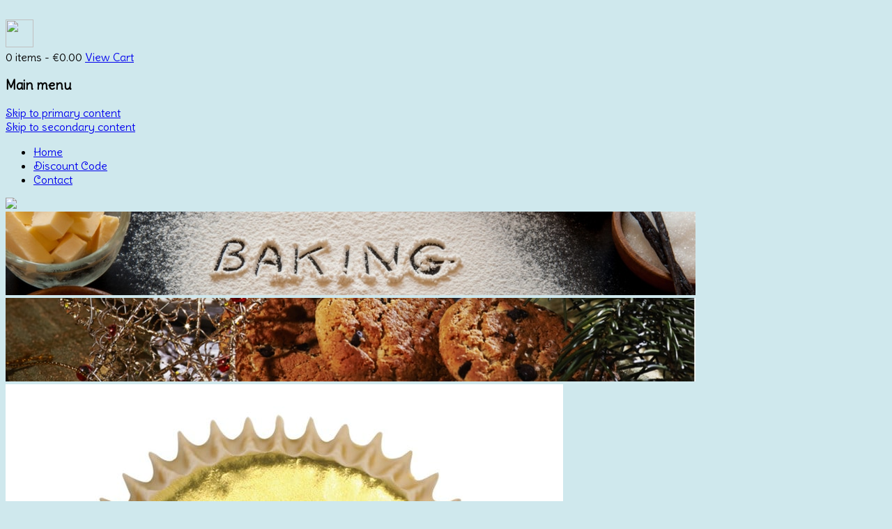

--- FILE ---
content_type: text/html; charset=UTF-8
request_url: https://cakecraft.com.mt/product/gold-foil-baking-cases/
body_size: 15396
content:
<!DOCTYPE html>
<!--[if IE 6]>
<html id="ie6" lang="en-US">
<![endif]-->
<!--[if IE 7]>
<html id="ie7" lang="en-US">
<![endif]-->
<!--[if IE 8]>
<html id="ie8" lang="en-US">
<![endif]-->
<!--[if IE 9]>
<html id="ie9" lang="en-US">
<![endif]-->
<!--[if !(IE 6) | !(IE 7) | !(IE 8) | !(IE 9)  ]><!-->
<html lang="en-US">
<!--<![endif]-->
<head>
<meta charset="UTF-8" />
<meta name="viewport" content="width=device-width" />
<title>Foil Baking Cases Standard Gold x 50 - Cake CraftCake Craft</title>
<link rel="profile" href="http://gmpg.org/xfn/11" />
<link rel="stylesheet" type="text/css" media="all" href="https://cakecraft.com.mt/wp-content/themes/cakecraft/style.css" />
<link rel="pingback" href="https://cakecraft.com.mt/xmlrpc.php" />
<!-- <script src="//ajax.googleapis.com/ajax/libs/jquery/1.9.1/jquery.min.js"></script> -->
<!-- Place this tag in your head or just before your close body tag -->
<script type="text/javascript" src="https://apis.google.com/js/plusone.js"></script>
<!--[if IE 9]>
<link href='https://cakecraft.com.mt/wp-content/themes/cakecraft/ie9.css' rel='stylesheet' type='text/css'/>
<![endif]-->
  <!--[if IE 8]>
  <link rel="stylesheet" type="text/css" media="all" href="https://cakecraft.com.mt/wp-content/themes/cakecraft/ie8.css" />
 <![endif]-->
  <!--[if IE 7]>
  <link rel="stylesheet" type="text/css" media="all" href="https://cakecraft.com.mt/wp-content/themes/cakecraft/ie7.css" />
 <![endif]-->

<link href="https://fonts.googleapis.com/css?family=Delius|Delius+Swash+Caps|Dancing+Script:400,700" rel="stylesheet" type="text/css"/>
<style type="text/css">body{ font-family: 'Delius', cursive; }
#header_menu a, #pregnancy_counter .due_date, .delius { font-family: 'Delius Swash Caps', cursive; }
.dancing, h1, .blog h1 span, .blog h2 span, .widget #searchsubmit, .shop_breadcrumb div, div.product p.price, .widget-title, #respond input#submit, #sidebar_image_button, #sidebar_image_shipping, #pregnancy_counter > div{ font-family: 'Dancing Script', cursive; }
</style><meta name='robots' content='index, follow, max-image-preview:large, max-snippet:-1, max-video-preview:-1' />
<script>window._wca = window._wca || [];</script>

	<!-- This site is optimized with the Yoast SEO plugin v26.6 - https://yoast.com/wordpress/plugins/seo/ -->
	<link rel="canonical" href="https://cakecraft.com.mt/product/gold-foil-baking-cases/" />
	<meta property="og:locale" content="en_US" />
	<meta property="og:type" content="article" />
	<meta property="og:title" content="Foil Baking Cases Standard Gold x 50 - Cake Craft" />
	<meta property="og:description" content="Dimension: ø 50 x 32 h mm 50 pieces Very comfortable for baking, presenting and giving away muffins and sweets. Resistant up to 220 ° C. In baking paper. Packaged in blisters.   &nbsp; Continue reading &rarr;" />
	<meta property="og:url" content="https://cakecraft.com.mt/product/gold-foil-baking-cases/" />
	<meta property="og:site_name" content="Cake Craft" />
	<meta property="article:modified_time" content="2025-10-30T14:13:32+00:00" />
	<meta property="og:image" content="https://cakecraft.com.mt/wp-content/uploads/2013/11/gold-foil-baking-cases.jpg" />
	<meta property="og:image:width" content="800" />
	<meta property="og:image:height" content="807" />
	<meta property="og:image:type" content="image/jpeg" />
	<meta name="twitter:card" content="summary_large_image" />
	<meta name="twitter:label1" content="Est. reading time" />
	<meta name="twitter:data1" content="1 minute" />
	<script type="application/ld+json" class="yoast-schema-graph">{"@context":"https://schema.org","@graph":[{"@type":"WebPage","@id":"https://cakecraft.com.mt/product/gold-foil-baking-cases/","url":"https://cakecraft.com.mt/product/gold-foil-baking-cases/","name":"Foil Baking Cases Standard Gold x 50 - Cake Craft","isPartOf":{"@id":"https://cakecraft.com.mt/#website"},"primaryImageOfPage":{"@id":"https://cakecraft.com.mt/product/gold-foil-baking-cases/#primaryimage"},"image":{"@id":"https://cakecraft.com.mt/product/gold-foil-baking-cases/#primaryimage"},"thumbnailUrl":"https://cakecraft.com.mt/wp-content/uploads/2013/11/gold-foil-baking-cases.jpg","datePublished":"2013-11-30T22:46:01+00:00","dateModified":"2025-10-30T14:13:32+00:00","breadcrumb":{"@id":"https://cakecraft.com.mt/product/gold-foil-baking-cases/#breadcrumb"},"inLanguage":"en-US","potentialAction":[{"@type":"ReadAction","target":["https://cakecraft.com.mt/product/gold-foil-baking-cases/"]}]},{"@type":"ImageObject","inLanguage":"en-US","@id":"https://cakecraft.com.mt/product/gold-foil-baking-cases/#primaryimage","url":"https://cakecraft.com.mt/wp-content/uploads/2013/11/gold-foil-baking-cases.jpg","contentUrl":"https://cakecraft.com.mt/wp-content/uploads/2013/11/gold-foil-baking-cases.jpg","width":800,"height":807},{"@type":"BreadcrumbList","@id":"https://cakecraft.com.mt/product/gold-foil-baking-cases/#breadcrumb","itemListElement":[{"@type":"ListItem","position":1,"name":"Home","item":"https://cakecraft.com.mt/"},{"@type":"ListItem","position":2,"name":"Products","item":"https://cakecraft.com.mt/shop/"},{"@type":"ListItem","position":3,"name":"Foil Baking Cases Standard Gold x 50"}]},{"@type":"WebSite","@id":"https://cakecraft.com.mt/#website","url":"https://cakecraft.com.mt/","name":"Cake Craft","description":"","potentialAction":[{"@type":"SearchAction","target":{"@type":"EntryPoint","urlTemplate":"https://cakecraft.com.mt/?s={search_term_string}"},"query-input":{"@type":"PropertyValueSpecification","valueRequired":true,"valueName":"search_term_string"}}],"inLanguage":"en-US"}]}</script>
	<!-- / Yoast SEO plugin. -->


<script type='application/javascript'  id='pys-version-script'>console.log('PixelYourSite Free version 11.1.5.1');</script>
<link rel='dns-prefetch' href='//stats.wp.com' />
<link rel='dns-prefetch' href='//secure.gravatar.com' />
<link rel='dns-prefetch' href='//v0.wordpress.com' />
<link rel='dns-prefetch' href='//www.googletagmanager.com' />
<link rel="alternate" type="application/rss+xml" title="Cake Craft &raquo; Comments Feed" href="https://cakecraft.com.mt/comments/feed/" />
<link rel="alternate" title="oEmbed (JSON)" type="application/json+oembed" href="https://cakecraft.com.mt/wp-json/oembed/1.0/embed?url=https%3A%2F%2Fcakecraft.com.mt%2Fproduct%2Fgold-foil-baking-cases%2F" />
<link rel="alternate" title="oEmbed (XML)" type="text/xml+oembed" href="https://cakecraft.com.mt/wp-json/oembed/1.0/embed?url=https%3A%2F%2Fcakecraft.com.mt%2Fproduct%2Fgold-foil-baking-cases%2F&#038;format=xml" />
<style id='wp-img-auto-sizes-contain-inline-css' type='text/css'>
img:is([sizes=auto i],[sizes^="auto," i]){contain-intrinsic-size:3000px 1500px}
/*# sourceURL=wp-img-auto-sizes-contain-inline-css */
</style>
<link rel='stylesheet' id='jquery-plugins-slider-style-css' href='https://cakecraft.com.mt/wp-content/plugins/nextgen-nivoslider/stylesheets/nivo-slider.css?ver=6.9' type='text/css' media='all' />
<link rel='stylesheet' id='ngg-nivoslider-theme-css' href='https://cakecraft.com.mt/wp-content/plugins/nextgen-nivoslider/themes/default/default.css?ver=6.9' type='text/css' media='all' />
<link rel='stylesheet' id='q-a-plus-css' href='https://cakecraft.com.mt/wp-content/plugins/q-and-a/css/q-a-plus.css?ver=1.0.6.2' type='text/css' media='screen' />
<style id='wp-block-library-inline-css' type='text/css'>
:root{--wp-block-synced-color:#7a00df;--wp-block-synced-color--rgb:122,0,223;--wp-bound-block-color:var(--wp-block-synced-color);--wp-editor-canvas-background:#ddd;--wp-admin-theme-color:#007cba;--wp-admin-theme-color--rgb:0,124,186;--wp-admin-theme-color-darker-10:#006ba1;--wp-admin-theme-color-darker-10--rgb:0,107,160.5;--wp-admin-theme-color-darker-20:#005a87;--wp-admin-theme-color-darker-20--rgb:0,90,135;--wp-admin-border-width-focus:2px}@media (min-resolution:192dpi){:root{--wp-admin-border-width-focus:1.5px}}.wp-element-button{cursor:pointer}:root .has-very-light-gray-background-color{background-color:#eee}:root .has-very-dark-gray-background-color{background-color:#313131}:root .has-very-light-gray-color{color:#eee}:root .has-very-dark-gray-color{color:#313131}:root .has-vivid-green-cyan-to-vivid-cyan-blue-gradient-background{background:linear-gradient(135deg,#00d084,#0693e3)}:root .has-purple-crush-gradient-background{background:linear-gradient(135deg,#34e2e4,#4721fb 50%,#ab1dfe)}:root .has-hazy-dawn-gradient-background{background:linear-gradient(135deg,#faaca8,#dad0ec)}:root .has-subdued-olive-gradient-background{background:linear-gradient(135deg,#fafae1,#67a671)}:root .has-atomic-cream-gradient-background{background:linear-gradient(135deg,#fdd79a,#004a59)}:root .has-nightshade-gradient-background{background:linear-gradient(135deg,#330968,#31cdcf)}:root .has-midnight-gradient-background{background:linear-gradient(135deg,#020381,#2874fc)}:root{--wp--preset--font-size--normal:16px;--wp--preset--font-size--huge:42px}.has-regular-font-size{font-size:1em}.has-larger-font-size{font-size:2.625em}.has-normal-font-size{font-size:var(--wp--preset--font-size--normal)}.has-huge-font-size{font-size:var(--wp--preset--font-size--huge)}.has-text-align-center{text-align:center}.has-text-align-left{text-align:left}.has-text-align-right{text-align:right}.has-fit-text{white-space:nowrap!important}#end-resizable-editor-section{display:none}.aligncenter{clear:both}.items-justified-left{justify-content:flex-start}.items-justified-center{justify-content:center}.items-justified-right{justify-content:flex-end}.items-justified-space-between{justify-content:space-between}.screen-reader-text{border:0;clip-path:inset(50%);height:1px;margin:-1px;overflow:hidden;padding:0;position:absolute;width:1px;word-wrap:normal!important}.screen-reader-text:focus{background-color:#ddd;clip-path:none;color:#444;display:block;font-size:1em;height:auto;left:5px;line-height:normal;padding:15px 23px 14px;text-decoration:none;top:5px;width:auto;z-index:100000}html :where(.has-border-color){border-style:solid}html :where([style*=border-top-color]){border-top-style:solid}html :where([style*=border-right-color]){border-right-style:solid}html :where([style*=border-bottom-color]){border-bottom-style:solid}html :where([style*=border-left-color]){border-left-style:solid}html :where([style*=border-width]){border-style:solid}html :where([style*=border-top-width]){border-top-style:solid}html :where([style*=border-right-width]){border-right-style:solid}html :where([style*=border-bottom-width]){border-bottom-style:solid}html :where([style*=border-left-width]){border-left-style:solid}html :where(img[class*=wp-image-]){height:auto;max-width:100%}:where(figure){margin:0 0 1em}html :where(.is-position-sticky){--wp-admin--admin-bar--position-offset:var(--wp-admin--admin-bar--height,0px)}@media screen and (max-width:600px){html :where(.is-position-sticky){--wp-admin--admin-bar--position-offset:0px}}

/*# sourceURL=wp-block-library-inline-css */
</style><style id='global-styles-inline-css' type='text/css'>
:root{--wp--preset--aspect-ratio--square: 1;--wp--preset--aspect-ratio--4-3: 4/3;--wp--preset--aspect-ratio--3-4: 3/4;--wp--preset--aspect-ratio--3-2: 3/2;--wp--preset--aspect-ratio--2-3: 2/3;--wp--preset--aspect-ratio--16-9: 16/9;--wp--preset--aspect-ratio--9-16: 9/16;--wp--preset--color--black: #000000;--wp--preset--color--cyan-bluish-gray: #abb8c3;--wp--preset--color--white: #ffffff;--wp--preset--color--pale-pink: #f78da7;--wp--preset--color--vivid-red: #cf2e2e;--wp--preset--color--luminous-vivid-orange: #ff6900;--wp--preset--color--luminous-vivid-amber: #fcb900;--wp--preset--color--light-green-cyan: #7bdcb5;--wp--preset--color--vivid-green-cyan: #00d084;--wp--preset--color--pale-cyan-blue: #8ed1fc;--wp--preset--color--vivid-cyan-blue: #0693e3;--wp--preset--color--vivid-purple: #9b51e0;--wp--preset--gradient--vivid-cyan-blue-to-vivid-purple: linear-gradient(135deg,rgb(6,147,227) 0%,rgb(155,81,224) 100%);--wp--preset--gradient--light-green-cyan-to-vivid-green-cyan: linear-gradient(135deg,rgb(122,220,180) 0%,rgb(0,208,130) 100%);--wp--preset--gradient--luminous-vivid-amber-to-luminous-vivid-orange: linear-gradient(135deg,rgb(252,185,0) 0%,rgb(255,105,0) 100%);--wp--preset--gradient--luminous-vivid-orange-to-vivid-red: linear-gradient(135deg,rgb(255,105,0) 0%,rgb(207,46,46) 100%);--wp--preset--gradient--very-light-gray-to-cyan-bluish-gray: linear-gradient(135deg,rgb(238,238,238) 0%,rgb(169,184,195) 100%);--wp--preset--gradient--cool-to-warm-spectrum: linear-gradient(135deg,rgb(74,234,220) 0%,rgb(151,120,209) 20%,rgb(207,42,186) 40%,rgb(238,44,130) 60%,rgb(251,105,98) 80%,rgb(254,248,76) 100%);--wp--preset--gradient--blush-light-purple: linear-gradient(135deg,rgb(255,206,236) 0%,rgb(152,150,240) 100%);--wp--preset--gradient--blush-bordeaux: linear-gradient(135deg,rgb(254,205,165) 0%,rgb(254,45,45) 50%,rgb(107,0,62) 100%);--wp--preset--gradient--luminous-dusk: linear-gradient(135deg,rgb(255,203,112) 0%,rgb(199,81,192) 50%,rgb(65,88,208) 100%);--wp--preset--gradient--pale-ocean: linear-gradient(135deg,rgb(255,245,203) 0%,rgb(182,227,212) 50%,rgb(51,167,181) 100%);--wp--preset--gradient--electric-grass: linear-gradient(135deg,rgb(202,248,128) 0%,rgb(113,206,126) 100%);--wp--preset--gradient--midnight: linear-gradient(135deg,rgb(2,3,129) 0%,rgb(40,116,252) 100%);--wp--preset--font-size--small: 13px;--wp--preset--font-size--medium: 20px;--wp--preset--font-size--large: 36px;--wp--preset--font-size--x-large: 42px;--wp--preset--spacing--20: 0.44rem;--wp--preset--spacing--30: 0.67rem;--wp--preset--spacing--40: 1rem;--wp--preset--spacing--50: 1.5rem;--wp--preset--spacing--60: 2.25rem;--wp--preset--spacing--70: 3.38rem;--wp--preset--spacing--80: 5.06rem;--wp--preset--shadow--natural: 6px 6px 9px rgba(0, 0, 0, 0.2);--wp--preset--shadow--deep: 12px 12px 50px rgba(0, 0, 0, 0.4);--wp--preset--shadow--sharp: 6px 6px 0px rgba(0, 0, 0, 0.2);--wp--preset--shadow--outlined: 6px 6px 0px -3px rgb(255, 255, 255), 6px 6px rgb(0, 0, 0);--wp--preset--shadow--crisp: 6px 6px 0px rgb(0, 0, 0);}:where(.is-layout-flex){gap: 0.5em;}:where(.is-layout-grid){gap: 0.5em;}body .is-layout-flex{display: flex;}.is-layout-flex{flex-wrap: wrap;align-items: center;}.is-layout-flex > :is(*, div){margin: 0;}body .is-layout-grid{display: grid;}.is-layout-grid > :is(*, div){margin: 0;}:where(.wp-block-columns.is-layout-flex){gap: 2em;}:where(.wp-block-columns.is-layout-grid){gap: 2em;}:where(.wp-block-post-template.is-layout-flex){gap: 1.25em;}:where(.wp-block-post-template.is-layout-grid){gap: 1.25em;}.has-black-color{color: var(--wp--preset--color--black) !important;}.has-cyan-bluish-gray-color{color: var(--wp--preset--color--cyan-bluish-gray) !important;}.has-white-color{color: var(--wp--preset--color--white) !important;}.has-pale-pink-color{color: var(--wp--preset--color--pale-pink) !important;}.has-vivid-red-color{color: var(--wp--preset--color--vivid-red) !important;}.has-luminous-vivid-orange-color{color: var(--wp--preset--color--luminous-vivid-orange) !important;}.has-luminous-vivid-amber-color{color: var(--wp--preset--color--luminous-vivid-amber) !important;}.has-light-green-cyan-color{color: var(--wp--preset--color--light-green-cyan) !important;}.has-vivid-green-cyan-color{color: var(--wp--preset--color--vivid-green-cyan) !important;}.has-pale-cyan-blue-color{color: var(--wp--preset--color--pale-cyan-blue) !important;}.has-vivid-cyan-blue-color{color: var(--wp--preset--color--vivid-cyan-blue) !important;}.has-vivid-purple-color{color: var(--wp--preset--color--vivid-purple) !important;}.has-black-background-color{background-color: var(--wp--preset--color--black) !important;}.has-cyan-bluish-gray-background-color{background-color: var(--wp--preset--color--cyan-bluish-gray) !important;}.has-white-background-color{background-color: var(--wp--preset--color--white) !important;}.has-pale-pink-background-color{background-color: var(--wp--preset--color--pale-pink) !important;}.has-vivid-red-background-color{background-color: var(--wp--preset--color--vivid-red) !important;}.has-luminous-vivid-orange-background-color{background-color: var(--wp--preset--color--luminous-vivid-orange) !important;}.has-luminous-vivid-amber-background-color{background-color: var(--wp--preset--color--luminous-vivid-amber) !important;}.has-light-green-cyan-background-color{background-color: var(--wp--preset--color--light-green-cyan) !important;}.has-vivid-green-cyan-background-color{background-color: var(--wp--preset--color--vivid-green-cyan) !important;}.has-pale-cyan-blue-background-color{background-color: var(--wp--preset--color--pale-cyan-blue) !important;}.has-vivid-cyan-blue-background-color{background-color: var(--wp--preset--color--vivid-cyan-blue) !important;}.has-vivid-purple-background-color{background-color: var(--wp--preset--color--vivid-purple) !important;}.has-black-border-color{border-color: var(--wp--preset--color--black) !important;}.has-cyan-bluish-gray-border-color{border-color: var(--wp--preset--color--cyan-bluish-gray) !important;}.has-white-border-color{border-color: var(--wp--preset--color--white) !important;}.has-pale-pink-border-color{border-color: var(--wp--preset--color--pale-pink) !important;}.has-vivid-red-border-color{border-color: var(--wp--preset--color--vivid-red) !important;}.has-luminous-vivid-orange-border-color{border-color: var(--wp--preset--color--luminous-vivid-orange) !important;}.has-luminous-vivid-amber-border-color{border-color: var(--wp--preset--color--luminous-vivid-amber) !important;}.has-light-green-cyan-border-color{border-color: var(--wp--preset--color--light-green-cyan) !important;}.has-vivid-green-cyan-border-color{border-color: var(--wp--preset--color--vivid-green-cyan) !important;}.has-pale-cyan-blue-border-color{border-color: var(--wp--preset--color--pale-cyan-blue) !important;}.has-vivid-cyan-blue-border-color{border-color: var(--wp--preset--color--vivid-cyan-blue) !important;}.has-vivid-purple-border-color{border-color: var(--wp--preset--color--vivid-purple) !important;}.has-vivid-cyan-blue-to-vivid-purple-gradient-background{background: var(--wp--preset--gradient--vivid-cyan-blue-to-vivid-purple) !important;}.has-light-green-cyan-to-vivid-green-cyan-gradient-background{background: var(--wp--preset--gradient--light-green-cyan-to-vivid-green-cyan) !important;}.has-luminous-vivid-amber-to-luminous-vivid-orange-gradient-background{background: var(--wp--preset--gradient--luminous-vivid-amber-to-luminous-vivid-orange) !important;}.has-luminous-vivid-orange-to-vivid-red-gradient-background{background: var(--wp--preset--gradient--luminous-vivid-orange-to-vivid-red) !important;}.has-very-light-gray-to-cyan-bluish-gray-gradient-background{background: var(--wp--preset--gradient--very-light-gray-to-cyan-bluish-gray) !important;}.has-cool-to-warm-spectrum-gradient-background{background: var(--wp--preset--gradient--cool-to-warm-spectrum) !important;}.has-blush-light-purple-gradient-background{background: var(--wp--preset--gradient--blush-light-purple) !important;}.has-blush-bordeaux-gradient-background{background: var(--wp--preset--gradient--blush-bordeaux) !important;}.has-luminous-dusk-gradient-background{background: var(--wp--preset--gradient--luminous-dusk) !important;}.has-pale-ocean-gradient-background{background: var(--wp--preset--gradient--pale-ocean) !important;}.has-electric-grass-gradient-background{background: var(--wp--preset--gradient--electric-grass) !important;}.has-midnight-gradient-background{background: var(--wp--preset--gradient--midnight) !important;}.has-small-font-size{font-size: var(--wp--preset--font-size--small) !important;}.has-medium-font-size{font-size: var(--wp--preset--font-size--medium) !important;}.has-large-font-size{font-size: var(--wp--preset--font-size--large) !important;}.has-x-large-font-size{font-size: var(--wp--preset--font-size--x-large) !important;}
/*# sourceURL=global-styles-inline-css */
</style>

<style id='classic-theme-styles-inline-css' type='text/css'>
/*! This file is auto-generated */
.wp-block-button__link{color:#fff;background-color:#32373c;border-radius:9999px;box-shadow:none;text-decoration:none;padding:calc(.667em + 2px) calc(1.333em + 2px);font-size:1.125em}.wp-block-file__button{background:#32373c;color:#fff;text-decoration:none}
/*# sourceURL=/wp-includes/css/classic-themes.min.css */
</style>
<link rel='stylesheet' id='powered-by-9h-css' href='https://cakecraft.com.mt/wp-content/plugins/powered-by-9h/public/css/powered-by-9h-public.css?ver=2.1.0' type='text/css' media='all' />
<link rel='stylesheet' id='taxonomy-image-plugin-public-css' href='https://cakecraft.com.mt/wp-content/plugins/taxonomy-images/css/style.css?ver=0.9.6' type='text/css' media='screen' />
<link rel='stylesheet' id='woocommerce-layout-css' href='https://cakecraft.com.mt/wp-content/plugins/woocommerce/assets/css/woocommerce-layout.css?ver=10.4.3' type='text/css' media='all' />
<style id='woocommerce-layout-inline-css' type='text/css'>

	.infinite-scroll .woocommerce-pagination {
		display: none;
	}
/*# sourceURL=woocommerce-layout-inline-css */
</style>
<link rel='stylesheet' id='woocommerce-smallscreen-css' href='https://cakecraft.com.mt/wp-content/plugins/woocommerce/assets/css/woocommerce-smallscreen.css?ver=10.4.3' type='text/css' media='only screen and (max-width: 768px)' />
<link rel='stylesheet' id='woocommerce-general-css' href='https://cakecraft.com.mt/wp-content/plugins/woocommerce/assets/css/woocommerce.css?ver=10.4.3' type='text/css' media='all' />
<style id='woocommerce-inline-inline-css' type='text/css'>
.woocommerce form .form-row .required { visibility: visible; }
/*# sourceURL=woocommerce-inline-inline-css */
</style>
<link rel='stylesheet' id='dashicons-css' href='https://cakecraft.com.mt/wp-includes/css/dashicons.min.css?ver=6.9' type='text/css' media='all' />
<link rel='stylesheet' id='thickbox-css' href='https://cakecraft.com.mt/wp-includes/js/thickbox/thickbox.css?ver=6.9' type='text/css' media='all' />
<link rel='stylesheet' id='auto-thickbox-css' href='https://cakecraft.com.mt/wp-content/plugins/auto-thickbox/css/styles-pre39.css?ver=20140420' type='text/css' media='all' />
<link rel='stylesheet' id='wp-pagenavi-css' href='https://cakecraft.com.mt/wp-content/plugins/wp-pagenavi/pagenavi-css.css?ver=2.70' type='text/css' media='all' />
<script type="text/javascript" src="https://cakecraft.com.mt/wp-includes/js/jquery/jquery.min.js?ver=3.7.1" id="jquery-core-js"></script>
<script type="text/javascript" src="https://cakecraft.com.mt/wp-includes/js/jquery/jquery-migrate.min.js?ver=3.4.1" id="jquery-migrate-js"></script>
<script type="text/javascript" src="https://cakecraft.com.mt/wp-content/themes/cakecraft/js/jquery.cycle.lite.js?ver=6.9" id="jquery_cycle-js"></script>
<script type="text/javascript" src="https://cakecraft.com.mt/wp-content/plugins/widget_area_manager/javascript.js?ver=6.9" id="widget_area_manager_js-js"></script>
<script type="text/javascript" src="https://cakecraft.com.mt/wp-content/plugins/powered-by-9h/public/js/powered-by-9h-public.js?ver=2.1.0" id="powered-by-9h-js"></script>
<script type="text/javascript" src="https://cakecraft.com.mt/wp-content/plugins/woocommerce/assets/js/jquery-blockui/jquery.blockUI.min.js?ver=2.7.0-wc.10.4.3" id="wc-jquery-blockui-js" defer="defer" data-wp-strategy="defer"></script>
<script type="text/javascript" id="wc-add-to-cart-js-extra">
/* <![CDATA[ */
var wc_add_to_cart_params = {"ajax_url":"/wp-admin/admin-ajax.php","wc_ajax_url":"/?wc-ajax=%%endpoint%%","i18n_view_cart":"View cart","cart_url":"https://cakecraft.com.mt/shop/cart/","is_cart":"","cart_redirect_after_add":"no"};
//# sourceURL=wc-add-to-cart-js-extra
/* ]]> */
</script>
<script type="text/javascript" src="https://cakecraft.com.mt/wp-content/plugins/woocommerce/assets/js/frontend/add-to-cart.min.js?ver=10.4.3" id="wc-add-to-cart-js" defer="defer" data-wp-strategy="defer"></script>
<script type="text/javascript" id="wc-single-product-js-extra">
/* <![CDATA[ */
var wc_single_product_params = {"i18n_required_rating_text":"Please select a rating","i18n_rating_options":["1 of 5 stars","2 of 5 stars","3 of 5 stars","4 of 5 stars","5 of 5 stars"],"i18n_product_gallery_trigger_text":"View full-screen image gallery","review_rating_required":"yes","flexslider":{"rtl":false,"animation":"slide","smoothHeight":true,"directionNav":false,"controlNav":"thumbnails","slideshow":false,"animationSpeed":500,"animationLoop":false,"allowOneSlide":false},"zoom_enabled":"","zoom_options":[],"photoswipe_enabled":"","photoswipe_options":{"shareEl":false,"closeOnScroll":false,"history":false,"hideAnimationDuration":0,"showAnimationDuration":0},"flexslider_enabled":""};
//# sourceURL=wc-single-product-js-extra
/* ]]> */
</script>
<script type="text/javascript" src="https://cakecraft.com.mt/wp-content/plugins/woocommerce/assets/js/frontend/single-product.min.js?ver=10.4.3" id="wc-single-product-js" defer="defer" data-wp-strategy="defer"></script>
<script type="text/javascript" src="https://cakecraft.com.mt/wp-content/plugins/woocommerce/assets/js/js-cookie/js.cookie.min.js?ver=2.1.4-wc.10.4.3" id="wc-js-cookie-js" defer="defer" data-wp-strategy="defer"></script>
<script type="text/javascript" id="woocommerce-js-extra">
/* <![CDATA[ */
var woocommerce_params = {"ajax_url":"/wp-admin/admin-ajax.php","wc_ajax_url":"/?wc-ajax=%%endpoint%%","i18n_password_show":"Show password","i18n_password_hide":"Hide password"};
//# sourceURL=woocommerce-js-extra
/* ]]> */
</script>
<script type="text/javascript" src="https://cakecraft.com.mt/wp-content/plugins/woocommerce/assets/js/frontend/woocommerce.min.js?ver=10.4.3" id="woocommerce-js" defer="defer" data-wp-strategy="defer"></script>
<script type="text/javascript" src="https://stats.wp.com/s-202604.js" id="woocommerce-analytics-js" defer="defer" data-wp-strategy="defer"></script>
<script type="text/javascript" src="https://cakecraft.com.mt/wp-content/themes/cakecraft/js/jquery.css_browser_selector.js?ver=1" id="css_browser_selector-js"></script>
<script type="text/javascript" src="https://cakecraft.com.mt/wp-content/plugins/pixelyoursite/dist/scripts/jquery.bind-first-0.2.3.min.js?ver=0.2.3" id="jquery-bind-first-js"></script>
<script type="text/javascript" src="https://cakecraft.com.mt/wp-content/plugins/pixelyoursite/dist/scripts/js.cookie-2.1.3.min.js?ver=2.1.3" id="js-cookie-pys-js"></script>
<script type="text/javascript" src="https://cakecraft.com.mt/wp-content/plugins/pixelyoursite/dist/scripts/tld.min.js?ver=2.3.1" id="js-tld-js"></script>
<script type="text/javascript" id="pys-js-extra">
/* <![CDATA[ */
var pysOptions = {"staticEvents":{"facebook":{"woo_view_content":[{"delay":0,"type":"static","name":"ViewContent","pixelIds":["542566314280882"],"eventID":"1f89d67b-b087-4aa5-888e-83c2de9c9b4e","params":{"content_ids":["7322"],"content_type":"product","content_name":"Foil Baking Cases Standard Gold x 50","category_name":"Cake Pops & Cupcakes, Cupcake, Muffins & Petit Fours Cases","value":"3.85","currency":"EUR","contents":[{"id":"7322","quantity":1}],"product_price":"3.85","page_title":"Foil Baking Cases Standard Gold x 50","post_type":"product","post_id":7322,"plugin":"PixelYourSite","user_role":"guest","event_url":"cakecraft.com.mt/product/gold-foil-baking-cases/"},"e_id":"woo_view_content","ids":[],"hasTimeWindow":false,"timeWindow":0,"woo_order":"","edd_order":""}],"init_event":[{"delay":0,"type":"static","ajaxFire":false,"name":"PageView","pixelIds":["542566314280882"],"eventID":"c43045a0-d17b-4a83-b3ad-77f813140550","params":{"page_title":"Foil Baking Cases Standard Gold x 50","post_type":"product","post_id":7322,"plugin":"PixelYourSite","user_role":"guest","event_url":"cakecraft.com.mt/product/gold-foil-baking-cases/"},"e_id":"init_event","ids":[],"hasTimeWindow":false,"timeWindow":0,"woo_order":"","edd_order":""}]}},"dynamicEvents":[],"triggerEvents":[],"triggerEventTypes":[],"facebook":{"pixelIds":["542566314280882"],"advancedMatching":[],"advancedMatchingEnabled":false,"removeMetadata":false,"wooVariableAsSimple":false,"serverApiEnabled":false,"wooCRSendFromServer":false,"send_external_id":null,"enabled_medical":false,"do_not_track_medical_param":["event_url","post_title","page_title","landing_page","content_name","categories","category_name","tags"],"meta_ldu":false},"debug":"","siteUrl":"https://cakecraft.com.mt","ajaxUrl":"https://cakecraft.com.mt/wp-admin/admin-ajax.php","ajax_event":"75a96fc32e","enable_remove_download_url_param":"1","cookie_duration":"7","last_visit_duration":"60","enable_success_send_form":"","ajaxForServerEvent":"1","ajaxForServerStaticEvent":"1","useSendBeacon":"1","send_external_id":"1","external_id_expire":"180","track_cookie_for_subdomains":"1","google_consent_mode":"1","gdpr":{"ajax_enabled":false,"all_disabled_by_api":false,"facebook_disabled_by_api":false,"analytics_disabled_by_api":false,"google_ads_disabled_by_api":false,"pinterest_disabled_by_api":false,"bing_disabled_by_api":false,"reddit_disabled_by_api":false,"externalID_disabled_by_api":false,"facebook_prior_consent_enabled":true,"analytics_prior_consent_enabled":true,"google_ads_prior_consent_enabled":null,"pinterest_prior_consent_enabled":true,"bing_prior_consent_enabled":true,"cookiebot_integration_enabled":false,"cookiebot_facebook_consent_category":"marketing","cookiebot_analytics_consent_category":"statistics","cookiebot_tiktok_consent_category":"marketing","cookiebot_google_ads_consent_category":"marketing","cookiebot_pinterest_consent_category":"marketing","cookiebot_bing_consent_category":"marketing","consent_magic_integration_enabled":false,"real_cookie_banner_integration_enabled":false,"cookie_notice_integration_enabled":false,"cookie_law_info_integration_enabled":false,"analytics_storage":{"enabled":true,"value":"granted","filter":false},"ad_storage":{"enabled":true,"value":"granted","filter":false},"ad_user_data":{"enabled":true,"value":"granted","filter":false},"ad_personalization":{"enabled":true,"value":"granted","filter":false}},"cookie":{"disabled_all_cookie":false,"disabled_start_session_cookie":false,"disabled_advanced_form_data_cookie":false,"disabled_landing_page_cookie":false,"disabled_first_visit_cookie":false,"disabled_trafficsource_cookie":false,"disabled_utmTerms_cookie":false,"disabled_utmId_cookie":false},"tracking_analytics":{"TrafficSource":"direct","TrafficLanding":"undefined","TrafficUtms":[],"TrafficUtmsId":[]},"GATags":{"ga_datalayer_type":"default","ga_datalayer_name":"dataLayerPYS"},"woo":{"enabled":true,"enabled_save_data_to_orders":true,"addToCartOnButtonEnabled":true,"addToCartOnButtonValueEnabled":true,"addToCartOnButtonValueOption":"price","singleProductId":7322,"removeFromCartSelector":"form.woocommerce-cart-form .remove","addToCartCatchMethod":"add_cart_hook","is_order_received_page":false,"containOrderId":false},"edd":{"enabled":false},"cache_bypass":"1768853593"};
//# sourceURL=pys-js-extra
/* ]]> */
</script>
<script type="text/javascript" src="https://cakecraft.com.mt/wp-content/plugins/pixelyoursite/dist/scripts/public.js?ver=11.1.5.1" id="pys-js"></script>
<link rel="EditURI" type="application/rsd+xml" title="RSD" href="https://cakecraft.com.mt/xmlrpc.php?rsd" />
<meta name="generator" content="Site Kit by Google 1.168.0" /><!-- Google Tag Manager -->
<script>(function(w,d,s,l,i){w[l]=w[l]||[];w[l].push({'gtm.start':
new Date().getTime(),event:'gtm.js'});var f=d.getElementsByTagName(s)[0],
j=d.createElement(s),dl=l!='dataLayer'?'&l='+l:'';j.async=true;j.src=
'https://www.googletagmanager.com/gtm.js?id='+i+dl;f.parentNode.insertBefore(j,f);
})(window,document,'script','dataLayer','GTM-MXCRXP8');</script>
<!-- End Google Tag Manager --><!-- Q & A -->
		<noscript><link rel="stylesheet" type="text/css" href="https://cakecraft.com.mt/wp-content/plugins/q-and-a/css/q-a-plus-noscript.css?ver=1.0.6.2" /></noscript><!-- Q & A -->	<style>img#wpstats{display:none}</style>
		
<script type='text/javascript'>
/* <![CDATA[ */
var thickboxL10n = {"next":"Next &gt;","prev":"&lt; Prev","image":"Image","of":"of","close":"Close","loadingAnimation":"https:\/\/cakecraft.com.mt\/wp-content\/plugins\/auto-thickbox\/images\/loadingAnimation.gif"};
try{convertEntities(thickboxL10n);}catch(e){};;
/* ]]> */
</script>
        <!-- set the thumbnail width and height from wp settings -->
        <style type="text/css">

        </style>
			<noscript><style>.woocommerce-product-gallery{ opacity: 1 !important; }</style></noscript>
	<style type='text/css'>
body { background-color: #CFE8ED; }; 
</style><link rel="icon" href="https://cakecraft.com.mt/wp-content/uploads/2018/01/favicon-NEW.png" sizes="32x32" />
<link rel="icon" href="https://cakecraft.com.mt/wp-content/uploads/2018/01/favicon-NEW.png" sizes="192x192" />
<link rel="apple-touch-icon" href="https://cakecraft.com.mt/wp-content/uploads/2018/01/favicon-NEW.png" />
<meta name="msapplication-TileImage" content="https://cakecraft.com.mt/wp-content/uploads/2018/01/favicon-NEW.png" />

<!--
	<script src="//ajax.googleapis.com/ajax/libs/jquery/1.10.2/jquery.min.js"></script>
    <script src="/js/jquery.cycle.lite.js" type="text/javascript"></script>
    <script type="text/javascript">
        $(function(){
            $('.header_slider').cycle();
        });
    </script>
 -->

	<link rel="stylesheet" href="https://cakecraft.com.mt/wp-content/themes/cakecraft/nivo-slider/nivo-slider.css" type="text/css" />
	<script src="https://cakecraft.com.mt/wp-content/themes/cakecraft/nivo-slider/jquery.nivo.slider.pack.js" type="text/javascript"></script>
    <script type="text/javascript">

		jQuery(document).ready(function() {

			jQuery(".price").after('<p id="vat">VAT Included</p>');

			jQuery('.inner_slider').cycle({
				fx: 'fade'
			});

			jQuery('input[name="shipping_method"]').live('change', function(){

/* 				alert('test'); */
			}).change();
		});


		jQuery(window).load(function() {

			jQuery('.header_slider').nivoSlider({
				effect: 'fade',
				directionNav: false,             // Next & Prev navigation
   				controlNav: false,               // 1,2,3... navigation
    			controlNavThumbs: false,        // Use thumbnails for Control Nav
    			pauseOnHover: false,             // Stop animation while hovering
    			manualAdvance: false,           // Force manual transitions
			});
		});
	</script>
<link rel='stylesheet' id='wc-blocks-style-css' href='https://cakecraft.com.mt/wp-content/plugins/woocommerce/assets/client/blocks/wc-blocks.css?ver=wc-10.4.3' type='text/css' media='all' />
</head>

<body class="wp-singular product-template-default single single-product postid-7322 custom-background wp-theme-cakecraft theme-cakecraft woocommerce woocommerce-page woocommerce-no-js single-author singular">

<div id="wrapper">
 <div class="headeritems">
     <div id="google">
            <!-- Place this tag where you want the +1 button to render -->
<g:plusone></g:plusone>
      </div>
      <div id="fb">
	    <script src="https://connect.facebook.net/en_US/all.js#xfbml=1"></script><fb:like href="https://www.facebook.com/cakecraft.com.mt#!/cakecraft.com.mt" send="false" layout="button_count" width="100" show_faces="false" font=""></fb:like>
		</div>
		<div class="cartdiv">
			<img id="cartimg" src="https://cakecraft.com.mt/wp-content/themes/cakecraft/images/basketemtpy.png"  width="40" height="40"/>
			<div class="cartinfo">
				0 items - <span class="woocommerce-Price-amount amount"><bdi><span class="woocommerce-Price-currencySymbol">&euro;</span>0.00</bdi></span>				<a class="cart-contents" href="https://cakecraft.com.mt/shop/cart/" title="View your shopping cart">
					View Cart
				</a>
			</div>
		</div><!-- cart div-->
</div><!-- header items-->
    <!-- start the main menu -->
    <div id="header_menu">
        <h3 class="assistive-text">Main menu</h3>
                <div class="skip-link"><a class="assistive-text" href="#content" title="Skip to primary content">Skip to primary content</a></div>
        <div class="skip-link"><a class="assistive-text" href="#secondary" title="Skip to secondary content">Skip to secondary content</a></div>
                <div class="menu-main-container"><ul id="menu-main" class="menu"><li id="menu-item-16" class="menu-item menu-item-type-custom menu-item-object-custom menu-item-home menu-item-16"><a href="https://cakecraft.com.mt/">Home</a></li>
<li id="menu-item-40234" class="menu-item menu-item-type-post_type menu-item-object-page menu-item-40234"><a href="https://cakecraft.com.mt/wholesale/">Discount Code</a></li>
<li id="menu-item-43" class="menu-item menu-item-type-post_type menu-item-object-page menu-item-43"><a href="https://cakecraft.com.mt/contact/">Contact</a></li>
</ul></div>    </div>
    <!--end main menu-->


    <!-- start top right ridget area -->
    <!-- outputing hook "header_logo_area" for page id post_typeproduct--><div class="header_large">    <div class="header inner">
        <!-- start logo -->
        <div class="logo">
            <a href="https://cakecraft.com.mt/" title="Cake Craft" rel="home"><img src="https://cakecraft.com.mt/wp-content/themes/cakecraft/imgs/logo.png"></a>
        <div class="inner_slider">						<img class="innerslider" src="https://cakecraft.com.mt/wp-content/uploads/2021/11/shutterstock_1111206441.jpg" alt=""/>

												<img class="innerslider" src="https://cakecraft.com.mt/wp-content/uploads/2021/11/shutterstock_118466629.jpg" alt=""/>

						</div>			<!--	 <img id="fh" src="/scripts/timthumb.php?src=&h=220&w=940&zc=1" alt=""/> -->
						<!--	 <img id="fh" src="/scripts/timthumb.php?src=&h=220&w=940&zc=1" alt=""/>
		
        </div>
        <!--end logo-->
    </div>
    </div><!-- end hook "header_logo_area" -->    <!-- end top right widget area -->

    <div id="content_bg">

<!-- outputing hook "before_content" for page id post_typeproduct--><div id="widget_area_main_wrap" class="right_column width_695"><!-- end hook "before_content" -->
<div class="woocommerce-notices-wrapper"></div>
<div itemscope itemtype="http://schema.org/Product" id="product-7322" class="post-7322 product type-product status-publish has-post-thumbnail occassion-christmas-shop product_cat-cupcake-shop product_cat-standard-baking-cases first instock featured taxable shipping-taxable purchasable product-type-simple">

	<div class="images">
	<a href="https://cakecraft.com.mt/wp-content/uploads/2013/11/gold-foil-baking-cases.jpg" itemprop="image" class="woocommerce-main-image zoom" title="gold foil baking cases"  rel="prettyPhoto"><img width="800" height="807" src="https://cakecraft.com.mt/wp-content/uploads/2013/11/gold-foil-baking-cases.jpg" class="attachment-shop_single size-shop_single wp-post-image" alt="" title="gold foil baking cases" decoding="async" fetchpriority="high" srcset="https://cakecraft.com.mt/wp-content/uploads/2013/11/gold-foil-baking-cases.jpg 800w, https://cakecraft.com.mt/wp-content/uploads/2013/11/gold-foil-baking-cases-150x150.jpg 150w, https://cakecraft.com.mt/wp-content/uploads/2013/11/gold-foil-baking-cases-100x100.jpg 100w, https://cakecraft.com.mt/wp-content/uploads/2013/11/gold-foil-baking-cases-300x303.jpg 300w, https://cakecraft.com.mt/wp-content/uploads/2013/11/gold-foil-baking-cases-297x300.jpg 297w, https://cakecraft.com.mt/wp-content/uploads/2013/11/gold-foil-baking-cases-146x146.jpg 146w, https://cakecraft.com.mt/wp-content/uploads/2013/11/gold-foil-baking-cases-212x214.jpg 212w, https://cakecraft.com.mt/wp-content/uploads/2013/11/gold-foil-baking-cases-262x265.jpg 262w, https://cakecraft.com.mt/wp-content/uploads/2013/11/gold-foil-baking-cases-32x32.jpg 32w, https://cakecraft.com.mt/wp-content/uploads/2013/11/gold-foil-baking-cases-36x36.jpg 36w, https://cakecraft.com.mt/wp-content/uploads/2013/11/gold-foil-baking-cases-75x75.jpg 75w" sizes="(max-width: 800px) 100vw, 800px" /></a>
	
</div>

	<div class="summary entry-summary">

		<h1 class="product_title entry-title">Foil Baking Cases Standard Gold x 50</h1><p class="price"><span class="woocommerce-Price-amount amount"><bdi><span class="woocommerce-Price-currencySymbol">&euro;</span>3.85</bdi></span></p>

	
	<form class="cart" action="https://cakecraft.com.mt/product/gold-foil-baking-cases/" method="post" enctype='multipart/form-data'>
		
		<div class="quantity">
		<label class="screen-reader-text" for="quantity_696e90590f2d7">Foil Baking Cases Standard Gold x 50 quantity</label>
	<input
		type="number"
				id="quantity_696e90590f2d7"
		class="input-text qty text"
		name="quantity"
		value="1"
		aria-label="Product quantity"
				min="1"
							step="1"
			placeholder=""
			inputmode="numeric"
			autocomplete="off"
			/>
	</div>

		<button type="submit" name="add-to-cart" value="7322" class="single_add_to_cart_button button alt">Add to cart</button>

			</form>

	
<div class="product_meta">

	
	
		<span class="sku_wrapper">SKU: <span class="sku">0339791</span></span>

	
	<span class="posted_in">Categories: <a href="https://cakecraft.com.mt/product-category/cupcake-shop/" rel="tag">Cake Pops &amp; Cupcakes</a>, <a href="https://cakecraft.com.mt/product-category/cupcake-shop/standard-baking-cases/" rel="tag">Cupcake, Muffins &amp; Petit Fours Cases</a></span>
	
	
</div>

	</div><!-- .summary -->

	
	<div class="woocommerce-tabs wc-tabs-wrapper">
		<ul class="tabs wc-tabs" role="tablist">
							<li role="presentation" class="description_tab" id="tab-title-description">
					<a href="#tab-description" role="tab" aria-controls="tab-description">
						Description					</a>
				</li>
							<li role="presentation" class="additional_information_tab" id="tab-title-additional_information">
					<a href="#tab-additional_information" role="tab" aria-controls="tab-additional_information">
						Additional information					</a>
				</li>
					</ul>
					<div class="woocommerce-Tabs-panel woocommerce-Tabs-panel--description panel entry-content wc-tab" id="tab-description" role="tabpanel" aria-labelledby="tab-title-description">
				<div class="woocommerce-product-details__short-description">
	<div class="woocommerce-product-details__short-description">
<p class="gt-block"><strong>Dimension</strong>: ø 50 x 32 h mm</p>
<p class="gt-block">50 pieces</p>
<p>Very comfortable for baking, presenting and giving away muffins and sweets. Resistant up to 220 ° C. In baking paper. Packaged in blisters.</p>
</div>
<p>&nbsp;</p>
</div>
			</div>
					<div class="woocommerce-Tabs-panel woocommerce-Tabs-panel--additional_information panel entry-content wc-tab" id="tab-additional_information" role="tabpanel" aria-labelledby="tab-title-additional_information">
				
	<h2>Additional information</h2>

<table class="woocommerce-product-attributes shop_attributes" aria-label="Product Details">
			<tr class="woocommerce-product-attributes-item woocommerce-product-attributes-item--weight">
			<th class="woocommerce-product-attributes-item__label" scope="row">Weight</th>
			<td class="woocommerce-product-attributes-item__value">0.75 kg</td>
		</tr>
	</table>
			</div>
		
			</div>


	<section class="related products">

					<h2>Related products</h2>
				<ul class="products columns-4">

			
					<li class="first post-1601 product type-product status-publish has-post-thumbnail occassion-christmas-shop occassion-valentines-day-shop product_cat-cupcake-shop product_cat-sticks instock featured taxable shipping-taxable purchasable product-type-simple">

	<a href="https://cakecraft.com.mt/product/cake-poplollipop-sticks-15cm/" class="woocommerce-LoopProduct-link woocommerce-loop-product__link">
	<a href="https://cakecraft.com.mt/product/cake-poplollipop-sticks-15cm/">

		<div class="imagewrapper"><img width="150" height="150" src="https://cakecraft.com.mt/wp-content/uploads/2012/07/Lollipop-sticks-150x150.jpg" class="attachment-150x150 size-150x150 wp-post-image" alt="" decoding="async" loading="lazy" srcset="https://cakecraft.com.mt/wp-content/uploads/2012/07/Lollipop-sticks-150x150.jpg 150w, https://cakecraft.com.mt/wp-content/uploads/2012/07/Lollipop-sticks-100x100.jpg 100w, https://cakecraft.com.mt/wp-content/uploads/2012/07/Lollipop-sticks-146x146.jpg 146w, https://cakecraft.com.mt/wp-content/uploads/2012/07/Lollipop-sticks-32x32.jpg 32w, https://cakecraft.com.mt/wp-content/uploads/2012/07/Lollipop-sticks-36x36.jpg 36w, https://cakecraft.com.mt/wp-content/uploads/2012/07/Lollipop-sticks-75x75.jpg 75w, https://cakecraft.com.mt/wp-content/uploads/2012/07/Lollipop-sticks.jpg 177w" sizes="auto, (max-width: 150px) 100vw, 150px" /></div>				
	<span class="price"><span class="woocommerce-Price-amount amount"><bdi><span class="woocommerce-Price-currencySymbol">&euro;</span>1.95</bdi></span></span>

		<strong>Oven Safe Cake Pop/Lollipop Sticks &#8211; 15cm x 30pcs</strong>

	</a>

	</a><a href="/product/gold-foil-baking-cases/?add-to-cart=1601" aria-describedby="woocommerce_loop_add_to_cart_link_describedby_1601" data-quantity="1" class="button product_type_simple add_to_cart_button ajax_add_to_cart" data-product_id="1601" data-product_sku="" aria-label="Add to cart: &ldquo;Oven Safe Cake Pop/Lollipop Sticks - 15cm x 30pcs&rdquo;" rel="nofollow" data-success_message="&ldquo;Oven Safe Cake Pop/Lollipop Sticks - 15cm x 30pcs&rdquo; has been added to your cart" role="button">Add to cart</a>	<span id="woocommerce_loop_add_to_cart_link_describedby_1601" class="screen-reader-text">
			</span>

</li>
			
					<li class="post-5938 product type-product status-publish has-post-thumbnail occassion-christmas-shop occassion-valentines-day-shop product_cat-cupcake-shop product_cat-standard-baking-cases  instock featured taxable shipping-taxable purchasable product-type-simple">

	<a href="https://cakecraft.com.mt/product/red-tulip-muffin-wraps/" class="woocommerce-LoopProduct-link woocommerce-loop-product__link">
	<a href="https://cakecraft.com.mt/product/red-tulip-muffin-wraps/">

		<div class="imagewrapper"><img width="150" height="150" src="https://cakecraft.com.mt/wp-content/uploads/2013/07/red-muffin-cases-150x150.jpg" class="attachment-150x150 size-150x150 wp-post-image" alt="" decoding="async" loading="lazy" srcset="https://cakecraft.com.mt/wp-content/uploads/2013/07/red-muffin-cases-150x150.jpg 150w, https://cakecraft.com.mt/wp-content/uploads/2013/07/red-muffin-cases-100x100.jpg 100w, https://cakecraft.com.mt/wp-content/uploads/2013/07/red-muffin-cases-146x146.jpg 146w, https://cakecraft.com.mt/wp-content/uploads/2013/07/red-muffin-cases-214x214.jpg 214w, https://cakecraft.com.mt/wp-content/uploads/2013/07/red-muffin-cases-32x32.jpg 32w, https://cakecraft.com.mt/wp-content/uploads/2013/07/red-muffin-cases-36x36.jpg 36w, https://cakecraft.com.mt/wp-content/uploads/2013/07/red-muffin-cases-75x75.jpg 75w, https://cakecraft.com.mt/wp-content/uploads/2013/07/red-muffin-cases.jpg 250w" sizes="auto, (max-width: 150px) 100vw, 150px" /></div>				
	<span class="price"><span class="woocommerce-Price-amount amount"><bdi><span class="woocommerce-Price-currencySymbol">&euro;</span>3.60</bdi></span></span>

		<strong>Tulip Muffin Wraps &#8211; Red x 50</strong>

	</a>

	</a><a href="/product/gold-foil-baking-cases/?add-to-cart=5938" aria-describedby="woocommerce_loop_add_to_cart_link_describedby_5938" data-quantity="1" class="button product_type_simple add_to_cart_button ajax_add_to_cart" data-product_id="5938" data-product_sku="" aria-label="Add to cart: &ldquo;Tulip Muffin Wraps - Red x 50&rdquo;" rel="nofollow" data-success_message="&ldquo;Tulip Muffin Wraps - Red x 50&rdquo; has been added to your cart" role="button">Add to cart</a>	<span id="woocommerce_loop_add_to_cart_link_describedby_5938" class="screen-reader-text">
			</span>

</li>
			
					<li class="post-8451 product type-product status-publish has-post-thumbnail occassion-easter-shop product_cat-cupcake-shop product_cat-standard-baking-cases  instock taxable shipping-taxable purchasable product-type-simple">

	<a href="https://cakecraft.com.mt/product/baking-cup-aqua/" class="woocommerce-LoopProduct-link woocommerce-loop-product__link">
	<a href="https://cakecraft.com.mt/product/baking-cup-aqua/">

		<div class="imagewrapper"><img width="150" height="150" src="https://cakecraft.com.mt/wp-content/uploads/2014/03/Aqua-Baking-Cups-150x150.jpg" class="attachment-150x150 size-150x150 wp-post-image" alt="" decoding="async" loading="lazy" srcset="https://cakecraft.com.mt/wp-content/uploads/2014/03/Aqua-Baking-Cups-150x150.jpg 150w, https://cakecraft.com.mt/wp-content/uploads/2014/03/Aqua-Baking-Cups-100x100.jpg 100w, https://cakecraft.com.mt/wp-content/uploads/2014/03/Aqua-Baking-Cups-300x300.jpg 300w, https://cakecraft.com.mt/wp-content/uploads/2014/03/Aqua-Baking-Cups-146x146.jpg 146w, https://cakecraft.com.mt/wp-content/uploads/2014/03/Aqua-Baking-Cups-214x214.jpg 214w, https://cakecraft.com.mt/wp-content/uploads/2014/03/Aqua-Baking-Cups-265x265.jpg 265w, https://cakecraft.com.mt/wp-content/uploads/2014/03/Aqua-Baking-Cups-75x75.jpg 75w, https://cakecraft.com.mt/wp-content/uploads/2014/03/Aqua-Baking-Cups.jpg 600w" sizes="auto, (max-width: 150px) 100vw, 150px" /></div>				
	<span class="price"><span class="woocommerce-Price-amount amount"><bdi><span class="woocommerce-Price-currencySymbol">&euro;</span>3.00</bdi></span></span>

		<strong>Baking Cup &#8211; Aqua x 24</strong>

	</a>

	</a><a href="/product/gold-foil-baking-cases/?add-to-cart=8451" aria-describedby="woocommerce_loop_add_to_cart_link_describedby_8451" data-quantity="1" class="button product_type_simple add_to_cart_button ajax_add_to_cart" data-product_id="8451" data-product_sku="2302" aria-label="Add to cart: &ldquo;Baking Cup - Aqua x 24&rdquo;" rel="nofollow" data-success_message="&ldquo;Baking Cup - Aqua x 24&rdquo; has been added to your cart" role="button">Add to cart</a>	<span id="woocommerce_loop_add_to_cart_link_describedby_8451" class="screen-reader-text">
			</span>

</li>
			
					<li class="last post-5936 product type-product status-publish has-post-thumbnail product_cat-cupcake-shop product_cat-standard-baking-cases outofstock featured taxable shipping-taxable purchasable product-type-simple">

	<a href="https://cakecraft.com.mt/product/chocolate-brown-tulip-muffin-wrap/" class="woocommerce-LoopProduct-link woocommerce-loop-product__link">
	<a href="https://cakecraft.com.mt/product/chocolate-brown-tulip-muffin-wrap/">

		<div class="imagewrapper"><img width="150" height="150" src="https://cakecraft.com.mt/wp-content/uploads/2013/07/brown-muffin-wrap-x-24-150x150.jpg" class="attachment-150x150 size-150x150 wp-post-image" alt="" decoding="async" loading="lazy" srcset="https://cakecraft.com.mt/wp-content/uploads/2013/07/brown-muffin-wrap-x-24-150x150.jpg 150w, https://cakecraft.com.mt/wp-content/uploads/2013/07/brown-muffin-wrap-x-24-100x100.jpg 100w, https://cakecraft.com.mt/wp-content/uploads/2013/07/brown-muffin-wrap-x-24-146x146.jpg 146w, https://cakecraft.com.mt/wp-content/uploads/2013/07/brown-muffin-wrap-x-24-32x32.jpg 32w, https://cakecraft.com.mt/wp-content/uploads/2013/07/brown-muffin-wrap-x-24-36x36.jpg 36w, https://cakecraft.com.mt/wp-content/uploads/2013/07/brown-muffin-wrap-x-24-75x75.jpg 75w" sizes="auto, (max-width: 150px) 100vw, 150px" /></div>				
	<span class="price"><span class="woocommerce-Price-amount amount"><bdi><span class="woocommerce-Price-currencySymbol">&euro;</span>3.60</bdi></span></span>

		<strong>Tulip Muffin Wraps &#8211; Chocolate Brown x 50</strong>

	</a>

	</a><a href="https://cakecraft.com.mt/product/chocolate-brown-tulip-muffin-wrap/" aria-describedby="woocommerce_loop_add_to_cart_link_describedby_5936" data-quantity="1" class="button product_type_simple" data-product_id="5936" data-product_sku="" aria-label="Read more about &ldquo;Tulip Muffin Wraps - Chocolate Brown x 50&rdquo;" rel="nofollow" data-success_message="">Read more</a>	<span id="woocommerce_loop_add_to_cart_link_describedby_5936" class="screen-reader-text">
			</span>

</li>
			
		</ul>

	</section>
	
</div><!-- #product-7322 -->

<!-- outputing hook "after_content" for page id post_typeproduct--></div><div id="widget_area_main_holder" class="widget-area left_column width_223" role="complementary"><div id="woocommerce_product_search-2" class="widget woocommerce widget_product_search"><h3 class="widget-title">Search</h3><form role="search" method="get" class="woocommerce-product-search" action="https://cakecraft.com.mt/">
	<label class="screen-reader-text" for="woocommerce-product-search-field-0">Search for:</label>
	<input type="search" id="woocommerce-product-search-field-0" class="search-field" placeholder="Search products&hellip;" value="" name="s" />
	<button type="submit" value="Search" class="">Search</button>
	<input type="hidden" name="post_type" value="product" />
</form>
</div><div id="woocommerce_product_categories-2" class="widget woocommerce widget_product_categories"><h3 class="widget-title">Product Categories</h3><ul class="product-categories"><li class="cat-item cat-item-151"><a href="https://cakecraft.com.mt/product-category/bakeware/">Bakeware</a></li>
<li class="cat-item cat-item-300 cat-parent"><a href="https://cakecraft.com.mt/product-category/baking-ingredients-sundries/">Baking Ingredients &amp; Sundries</a><ul class='children'>
<li class="cat-item cat-item-301"><a href="https://cakecraft.com.mt/product-category/baking-ingredients-sundries/cake-lace/">Cake Lace</a></li>
<li class="cat-item cat-item-324"><a href="https://cakecraft.com.mt/product-category/baking-ingredients-sundries/candy-floss-sugar/">Candy Floss Sugar</a></li>
<li class="cat-item cat-item-231"><a href="https://cakecraft.com.mt/product-category/baking-ingredients-sundries/baking-ingredients/">Confectionery</a></li>
<li class="cat-item cat-item-78"><a href="https://cakecraft.com.mt/product-category/baking-ingredients-sundries/special-ingredients/">Essentials</a></li>
<li class="cat-item cat-item-235"><a href="https://cakecraft.com.mt/product-category/baking-ingredients-sundries/cakecupcake-mixes-icing-mixes/">Mixes</a></li>
</ul>
</li>
<li class="cat-item cat-item-316 cat-parent"><a href="https://cakecraft.com.mt/product-category/presentation/">Boxes &amp; Bags</a><ul class='children'>
<li class="cat-item cat-item-317"><a href="https://cakecraft.com.mt/product-category/presentation/cake-boxes/">Cake Boxes</a></li>
<li class="cat-item cat-item-165"><a href="https://cakecraft.com.mt/product-category/presentation/cupcake-boxes/">Cupcake Boxes</a></li>
<li class="cat-item cat-item-323"><a href="https://cakecraft.com.mt/product-category/presentation/dessert-cups/">Dessert Cups</a></li>
<li class="cat-item cat-item-168"><a href="https://cakecraft.com.mt/product-category/presentation/foil-wrappers/">Treat Bags, Small Boxes, Souvenir Boxes &amp; Accessories</a></li>
</ul>
</li>
<li class="cat-item cat-item-143"><a href="https://cakecraft.com.mt/product-category/cake-boards/">Cake Cards, Boards &amp; Drums</a></li>
<li class="cat-item cat-item-302 cat-parent"><a href="https://cakecraft.com.mt/product-category/cake-decorations/">Cake Decorations</a><ul class='children'>
<li class="cat-item cat-item-216"><a href="https://cakecraft.com.mt/product-category/cake-decorations/candles/">Candles</a></li>
<li class="cat-item cat-item-260"><a href="https://cakecraft.com.mt/product-category/cake-decorations/edible-printing/">Edible Printing</a></li>
<li class="cat-item cat-item-51"><a href="https://cakecraft.com.mt/product-category/cake-decorations/cake-toppers-edible-non-edible/">Edible/Non Edible Cake/Cupcake Toppers</a></li>
<li class="cat-item cat-item-312"><a href="https://cakecraft.com.mt/product-category/cake-decorations/foam-roses-non-edible-decorations/">Foam Roses &amp; Non Edible Decorations</a></li>
<li class="cat-item cat-item-111"><a href="https://cakecraft.com.mt/product-category/cake-decorations/decorative-ribbon/">Ribbon</a></li>
<li class="cat-item cat-item-244"><a href="https://cakecraft.com.mt/product-category/cake-decorations/soft-sugar-roses/">Soft Sugar Roses &amp; Other Flowers</a></li>
</ul>
</li>
<li class="cat-item cat-item-162"><a href="https://cakecraft.com.mt/product-category/cake-dummies/">Cake Dummies</a></li>
<li class="cat-item cat-item-82 cat-parent current-cat-parent"><a href="https://cakecraft.com.mt/product-category/cupcake-shop/">Cake Pops &amp; Cupcakes</a><ul class='children'>
<li class="cat-item cat-item-83 current-cat"><a href="https://cakecraft.com.mt/product-category/cupcake-shop/standard-baking-cases/">Cupcake, Muffins &amp; Petit Fours Cases</a></li>
<li class="cat-item cat-item-315"><a href="https://cakecraft.com.mt/product-category/cupcake-shop/melts/">Melts</a></li>
<li class="cat-item cat-item-314"><a href="https://cakecraft.com.mt/product-category/cupcake-shop/sticks/">Sticks &amp; Wrappers</a></li>
</ul>
</li>
<li class="cat-item cat-item-240"><a href="https://cakecraft.com.mt/product-category/easter-eggs/">Easter Eggs</a></li>
<li class="cat-item cat-item-76 cat-parent"><a href="https://cakecraft.com.mt/product-category/edible-coloring-pens-and-paints/">Food Colourings</a><ul class='children'>
<li class="cat-item cat-item-215"><a href="https://cakecraft.com.mt/product-category/edible-coloring-pens-and-paints/air-brush-colours/">Air Brush Colours</a></li>
<li class="cat-item cat-item-237"><a href="https://cakecraft.com.mt/product-category/edible-coloring-pens-and-paints/chocolate-colours/">Chocolate Colours</a></li>
<li class="cat-item cat-item-178"><a href="https://cakecraft.com.mt/product-category/edible-coloring-pens-and-paints/blossom-tints/">Edible Dusting Powder</a></li>
<li class="cat-item cat-item-179"><a href="https://cakecraft.com.mt/product-category/edible-coloring-pens-and-paints/lustre-dusts/">Edible Lustre Dusting Powder</a></li>
<li class="cat-item cat-item-177"><a href="https://cakecraft.com.mt/product-category/edible-coloring-pens-and-paints/gelpaste-colours/">Food Colouring Gels &amp; Pastes</a></li>
<li class="cat-item cat-item-80"><a href="https://cakecraft.com.mt/product-category/edible-coloring-pens-and-paints/metallic-edable-food-paint/">Food Paints</a></li>
<li class="cat-item cat-item-135"><a href="https://cakecraft.com.mt/product-category/edible-coloring-pens-and-paints/professional-food-pens/">Food Pens</a></li>
<li class="cat-item cat-item-155"><a href="https://cakecraft.com.mt/product-category/edible-coloring-pens-and-paints/edible-lustre-spray/">Food Sprays</a></li>
<li class="cat-item cat-item-186"><a href="https://cakecraft.com.mt/product-category/edible-coloring-pens-and-paints/glitter/">Glitter/Sparkling Sugar</a></li>
<li class="cat-item cat-item-206"><a href="https://cakecraft.com.mt/product-category/edible-coloring-pens-and-paints/liquid-colours/">Liquid Colours</a></li>
<li class="cat-item cat-item-132"><a href="https://cakecraft.com.mt/product-category/edible-coloring-pens-and-paints/non-edible-craft-dust/">Non-Edible Craft Dust</a></li>
</ul>
</li>
<li class="cat-item cat-item-164"><a href="https://cakecraft.com.mt/product-category/gift-vouchers/">Gift Vouchers</a></li>
<li class="cat-item cat-item-279"><a href="https://cakecraft.com.mt/product-category/kitchenware/">Kitchenware</a></li>
<li class="cat-item cat-item-280"><a href="https://cakecraft.com.mt/product-category/party-items/">Party Items</a></li>
<li class="cat-item cat-item-281"><a href="https://cakecraft.com.mt/product-category/cardstock-personalized-cake-toppers/">Personalized Cake Toppers</a></li>
<li class="cat-item cat-item-66"><a href="https://cakecraft.com.mt/product-category/edible-decorations/">Sprinkles</a></li>
<li class="cat-item cat-item-139 cat-parent"><a href="https://cakecraft.com.mt/product-category/cake-icings-sugarpastes/">Sugar Paste (Roll Fondant), Marzipan &amp; Other Pastes</a><ul class='children'>
<li class="cat-item cat-item-142"><a href="https://cakecraft.com.mt/product-category/cake-icings-sugarpastes/flower-paste-mexican-modelling-paste/">Flower Paste &amp; Modelling Paste</a></li>
<li class="cat-item cat-item-140"><a href="https://cakecraft.com.mt/product-category/cake-icings-sugarpastes/marzipan/">Marzipan</a></li>
<li class="cat-item cat-item-141"><a href="https://cakecraft.com.mt/product-category/cake-icings-sugarpastes/sugarpaste/">Sugar Paste (Roll Fondant)</a></li>
</ul>
</li>
<li class="cat-item cat-item-263"><a href="https://cakecraft.com.mt/product-category/sugared-almonds-perlini/">Sugared Almonds/Perlini</a></li>
<li class="cat-item cat-item-297 cat-parent"><a href="https://cakecraft.com.mt/product-category/sugarcraft-tools-equipment/">Tools &amp; Equipment</a><ul class='children'>
<li class="cat-item cat-item-298"><a href="https://cakecraft.com.mt/product-category/sugarcraft-tools-equipment/airbrush-kit/">AirBrush Kit</a></li>
<li class="cat-item cat-item-107"><a href="https://cakecraft.com.mt/product-category/sugarcraft-tools-equipment/alphabet-and-numbers-moulds/">Alphabet &amp; Numbers</a></li>
<li class="cat-item cat-item-104"><a href="https://cakecraft.com.mt/product-category/sugarcraft-tools-equipment/sugarcraft-modeling-tools/">Baking &amp; Decorating Tools</a></li>
<li class="cat-item cat-item-229"><a href="https://cakecraft.com.mt/product-category/sugarcraft-tools-equipment/cake-stands/">Cake Stands + Accessories</a></li>
<li class="cat-item cat-item-103"><a href="https://cakecraft.com.mt/product-category/sugarcraft-tools-equipment/cutters/">Cutters for all Occasions</a></li>
<li class="cat-item cat-item-320"><a href="https://cakecraft.com.mt/product-category/sugarcraft-tools-equipment/fondant-stamps/">Fondant Stamps</a></li>
<li class="cat-item cat-item-119"><a href="https://cakecraft.com.mt/product-category/sugarcraft-tools-equipment/embossing/">Lace Mats &amp; Impression Mats</a></li>
<li class="cat-item cat-item-101"><a href="https://cakecraft.com.mt/product-category/sugarcraft-tools-equipment/patchwork-cutters/">Patchwork Cutters</a></li>
<li class="cat-item cat-item-156"><a href="https://cakecraft.com.mt/product-category/sugarcraft-tools-equipment/icing-equipment/">Piping Tools</a></li>
<li class="cat-item cat-item-149"><a href="https://cakecraft.com.mt/product-category/sugarcraft-tools-equipment/rolling-pins/">Rolling Pins</a></li>
<li class="cat-item cat-item-108"><a href="https://cakecraft.com.mt/product-category/sugarcraft-tools-equipment/silicon-moulds/">Silicon Moulds &amp; Other Moulds</a></li>
<li class="cat-item cat-item-95"><a href="https://cakecraft.com.mt/product-category/sugarcraft-tools-equipment/stencils/">Stencils</a></li>
<li class="cat-item cat-item-160"><a href="https://cakecraft.com.mt/product-category/sugarcraft-tools-equipment/florist-stem-wire-and-other-accessories/">Wires, Stamens &amp; Tape</a></li>
</ul>
</li>
</ul></div><div id="list_tax_terms_widget-2" class="widget widget_list_tax_terms_widget"><h3 class="widget-title">Shop by Occassion</h3><ul class='wp-tag-cloud' role='list'>
	<li><a href="https://cakecraft.com.mt/occasion/christmas-shop/" class="tag-cloud-link tag-link-38 tag-link-position-1" style="font-size: 9pt;">Christmas Baking &amp; Decorating Supplies</a></li>
	<li><a href="https://cakecraft.com.mt/occasion/confirmation/" class="tag-cloud-link tag-link-75 tag-link-position-2" style="font-size: 9pt;">Confirmation</a></li>
	<li><a href="https://cakecraft.com.mt/occasion/easter-shop/" class="tag-cloud-link tag-link-32 tag-link-position-3" style="font-size: 9pt;">Easter</a></li>
	<li><a href="https://cakecraft.com.mt/occasion/first-holy-communion/" class="tag-cloud-link tag-link-74 tag-link-position-4" style="font-size: 9pt;">First Holy Communion</a></li>
	<li><a href="https://cakecraft.com.mt/occasion/halloween-shop/" class="tag-cloud-link tag-link-35 tag-link-position-5" style="font-size: 9pt;">Halloween Shop</a></li>
	<li><a href="https://cakecraft.com.mt/occasion/valentines-day-shop/" class="tag-cloud-link tag-link-31 tag-link-position-6" style="font-size: 9pt;">Valentine&#039;s Day Shop</a></li>
</ul>
</div></div><!-- end hook "after_content" -->

    <div class="clear"></div><!--makes footer stick to the bottom of the design-->
    
    <div class="clear"></div><!--makes footer stick to the bottom of the design-->

</div>
<!--end content_bg-->
<div id="footer">
    <div class="left">
            </div>
    <div class="right">
        <div id="footer_menu">
        <p id="c">Copyright Cakecraft. - All Rights Reserved</p>

        <div class="niu">
			<div style="font-weight: 300; line-height: 1; text-transform: uppercase; display: flex; align-items: center;;color: #000;font-size: 14px;"> Powered By<a style="display:inline-flex;" target="_blank" href="https://9hdigital.com" rel="nofollow"><img style="margin-left:6px; width:auto; height:12px" src="https://cakecraft.com.mt/wp-content/uploads/9h-assets/logo.png" alt="9H Digital"></a></div>        </div>
        <div class="menu-footer-container"><ul id="menu-footer" class="menu"><li id="menu-item-88" class="menu-item menu-item-type-post_type menu-item-object-page menu-item-88"><a href="https://cakecraft.com.mt/sitemap/">Sitemap</a></li>
<li id="menu-item-76" class="menu-item menu-item-type-post_type menu-item-object-page menu-item-76"><a href="https://cakecraft.com.mt/terms-and-conditions/">Terms and Conditions</a></li>
<li id="menu-item-87" class="menu-item menu-item-type-post_type menu-item-object-page menu-item-87"><a href="https://cakecraft.com.mt/faqs/">FAQs</a></li>
</ul></div>        </div>
    </div>
</div>
<!--end footer-->
</div>
<!--end wrapper-->
<script type="text/javascript">
function initMenu() {

	jQuery('.product-categories ul.children').hide(); //hides the submenus
	jQuery('.current-cat-parent ul').show (); //shows the submenu of the current page
	jQuery('.product-categories li a').click(    //on click function
		function() {
			var checkElement = jQuery(this).next();
			if((checkElement.is('ul')) && (checkElement.is(':visible'))) {
				return false;
			}

			if((checkElement.is('ul.children')) && (!checkElement.is(':visible'))) {
				jQuery('.product-categories ul.children:visible').slideUp('normal');
				checkElement.slideDown('normal');
				return false;
			}
		}
	);
}


jQuery(document).ready(function() {initMenu();});


</script>

	<!--
<script type="text/javascript">
		$('#order_review input:radio[name=shipping_method]').each(function() {
				if(!$(this).is(':checked')){
					$(this).attr('id', 'shipping_method');
				}
			});


	</script>
-->

<script type="text/javascript">

  var _gaq = _gaq || [];
  _gaq.push(['_setAccount', 'UA-15334173-56']);
  _gaq.push(['_trackPageview']);

  (function() {
    var ga = document.createElement('script'); ga.type = 'text/javascript'; ga.async = true;
    ga.src = ('https:' == document.location.protocol ? 'https://ssl' : 'http://www') + '.google-analytics.com/ga.js';
    var s = document.getElementsByTagName('script')[0]; s.parentNode.insertBefore(ga, s);
  })();

</script>
<script type="speculationrules">
{"prefetch":[{"source":"document","where":{"and":[{"href_matches":"/*"},{"not":{"href_matches":["/wp-*.php","/wp-admin/*","/wp-content/uploads/*","/wp-content/*","/wp-content/plugins/*","/wp-content/themes/cakecraft/*","/*\\?(.+)"]}},{"not":{"selector_matches":"a[rel~=\"nofollow\"]"}},{"not":{"selector_matches":".no-prefetch, .no-prefetch a"}}]},"eagerness":"conservative"}]}
</script>
<script type="application/ld+json">{"@context":"https://schema.org/","@type":"Product","@id":"https://cakecraft.com.mt/product/gold-foil-baking-cases/#product","name":"Foil Baking Cases Standard Gold x 50","url":"https://cakecraft.com.mt/product/gold-foil-baking-cases/","description":"Dimension: \u00f8 50 x 32 h mm\r\n50 pieces\r\nVery comfortable for baking, presenting and giving away muffins and sweets. Resistant up to 220 \u00b0 C. In baking paper. Packaged in blisters.\r\n\r\n\r\n&amp;nbsp;","image":"https://cakecraft.com.mt/wp-content/uploads/2013/11/gold-foil-baking-cases.jpg","sku":"0339791","offers":[{"@type":"Offer","priceSpecification":[{"@type":"UnitPriceSpecification","price":"3.85","priceCurrency":"EUR","valueAddedTaxIncluded":true,"validThrough":"2027-12-31"}],"priceValidUntil":"2027-12-31","availability":"https://schema.org/InStock","url":"https://cakecraft.com.mt/product/gold-foil-baking-cases/","seller":{"@type":"Organization","name":"Cake Craft","url":"https://cakecraft.com.mt"}}]}</script><div id='pys_ajax_events'></div>        <script>
            var node = document.getElementsByClassName('woocommerce-message')[0];
            if(node && document.getElementById('pys_late_event')) {
                var messageText = node.textContent.trim();
                if(!messageText) {
                    node.style.display = 'none';
                }
            }
        </script>
        <noscript><img height="1" width="1" style="display: none;" src="https://www.facebook.com/tr?id=542566314280882&ev=ViewContent&noscript=1&cd%5Bcontent_ids%5D=%5B%227322%22%5D&cd%5Bcontent_type%5D=product&cd%5Bcontent_name%5D=Foil+Baking+Cases+Standard+Gold+x+50&cd%5Bcategory_name%5D=Cake+Pops+%26+Cupcakes%2C+Cupcake%2C+Muffins+%26+Petit+Fours+Cases&cd%5Bvalue%5D=3.85&cd%5Bcurrency%5D=EUR&cd%5Bcontents%5D=%5B%7B%22id%22%3A%227322%22%2C%22quantity%22%3A1%7D%5D&cd%5Bproduct_price%5D=3.85&cd%5Bpage_title%5D=Foil+Baking+Cases+Standard+Gold+x+50&cd%5Bpost_type%5D=product&cd%5Bpost_id%5D=7322&cd%5Bplugin%5D=PixelYourSite&cd%5Buser_role%5D=guest&cd%5Bevent_url%5D=cakecraft.com.mt%2Fproduct%2Fgold-foil-baking-cases%2F" alt=""></noscript>
<noscript><img height="1" width="1" style="display: none;" src="https://www.facebook.com/tr?id=542566314280882&ev=PageView&noscript=1&cd%5Bpage_title%5D=Foil+Baking+Cases+Standard+Gold+x+50&cd%5Bpost_type%5D=product&cd%5Bpost_id%5D=7322&cd%5Bplugin%5D=PixelYourSite&cd%5Buser_role%5D=guest&cd%5Bevent_url%5D=cakecraft.com.mt%2Fproduct%2Fgold-foil-baking-cases%2F" alt=""></noscript>
	<script type='text/javascript'>
		(function () {
			var c = document.body.className;
			c = c.replace(/woocommerce-no-js/, 'woocommerce-js');
			document.body.className = c;
		})();
	</script>
	<script type="text/javascript" src="https://cakecraft.com.mt/wp-content/plugins/q-and-a/js/q-a-plus.js?ver=1.0.6.2" id="q-a-plus-js"></script>
<script type="text/javascript" src="https://cakecraft.com.mt/wp-includes/js/comment-reply.min.js?ver=6.9" id="comment-reply-js" async="async" data-wp-strategy="async" fetchpriority="low"></script>
<script type="text/javascript" src="https://cakecraft.com.mt/wp-content/plugins/auto-thickbox/js/auto-thickbox.min.js?ver=20150514" id="thickbox-js"></script>
<script type="text/javascript" src="https://cakecraft.com.mt/wp-content/plugins/woocommerce-table-rate-shipping/assets/js/frontend-checkout.min.js?ver=3.5.9" id="woocommerce_shipping_table_rate_checkout-js"></script>
<script type="text/javascript" src="https://cakecraft.com.mt/wp-includes/js/dist/vendor/wp-polyfill.min.js?ver=3.15.0" id="wp-polyfill-js"></script>
<script type="text/javascript" src="https://cakecraft.com.mt/wp-content/plugins/jetpack/jetpack_vendor/automattic/woocommerce-analytics/build/woocommerce-analytics-client.js?minify=false&amp;ver=75adc3c1e2933e2c8c6a" id="woocommerce-analytics-client-js" defer="defer" data-wp-strategy="defer"></script>
<script type="text/javascript" src="https://cakecraft.com.mt/wp-content/plugins/woocommerce/assets/js/sourcebuster/sourcebuster.min.js?ver=10.4.3" id="sourcebuster-js-js"></script>
<script type="text/javascript" id="wc-order-attribution-js-extra">
/* <![CDATA[ */
var wc_order_attribution = {"params":{"lifetime":1.0e-5,"session":30,"base64":false,"ajaxurl":"https://cakecraft.com.mt/wp-admin/admin-ajax.php","prefix":"wc_order_attribution_","allowTracking":true},"fields":{"source_type":"current.typ","referrer":"current_add.rf","utm_campaign":"current.cmp","utm_source":"current.src","utm_medium":"current.mdm","utm_content":"current.cnt","utm_id":"current.id","utm_term":"current.trm","utm_source_platform":"current.plt","utm_creative_format":"current.fmt","utm_marketing_tactic":"current.tct","session_entry":"current_add.ep","session_start_time":"current_add.fd","session_pages":"session.pgs","session_count":"udata.vst","user_agent":"udata.uag"}};
//# sourceURL=wc-order-attribution-js-extra
/* ]]> */
</script>
<script type="text/javascript" src="https://cakecraft.com.mt/wp-content/plugins/woocommerce/assets/js/frontend/order-attribution.min.js?ver=10.4.3" id="wc-order-attribution-js"></script>
<script type="text/javascript" id="jetpack-stats-js-before">
/* <![CDATA[ */
_stq = window._stq || [];
_stq.push([ "view", JSON.parse("{\"v\":\"ext\",\"blog\":\"140256159\",\"post\":\"7322\",\"tz\":\"1\",\"srv\":\"cakecraft.com.mt\",\"j\":\"1:15.3.1\"}") ]);
_stq.push([ "clickTrackerInit", "140256159", "7322" ]);
//# sourceURL=jetpack-stats-js-before
/* ]]> */
</script>
<script type="text/javascript" src="https://stats.wp.com/e-202604.js" id="jetpack-stats-js" defer="defer" data-wp-strategy="defer"></script>
		<script type="text/javascript">
			(function() {
				window.wcAnalytics = window.wcAnalytics || {};
				const wcAnalytics = window.wcAnalytics;

				// Set the assets URL for webpack to find the split assets.
				wcAnalytics.assets_url = 'https://cakecraft.com.mt/wp-content/plugins/jetpack/jetpack_vendor/automattic/woocommerce-analytics/src/../build/';

				// Set the REST API tracking endpoint URL.
				wcAnalytics.trackEndpoint = 'https://cakecraft.com.mt/wp-json/woocommerce-analytics/v1/track';

				// Set common properties for all events.
				wcAnalytics.commonProps = {"blog_id":140256159,"store_id":"8f415f87-7b4c-4786-8a7c-372fa04b850d","ui":null,"url":"https://cakecraft.com.mt","woo_version":"10.4.3","wp_version":"6.9","store_admin":0,"device":"desktop","store_currency":"EUR","timezone":"Europe/Malta","is_guest":1};

				// Set the event queue.
				wcAnalytics.eventQueue = [{"eventName":"product_view","props":{"pi":7322,"pn":"Foil Baking Cases Standard Gold x 50","pc":"Cake Pops &amp; Cupcakes/Cupcake, Muffins &amp; Petit Fours Cases","pp":"3.85","pt":"simple"}}];

				// Features.
				wcAnalytics.features = {
					ch: false,
					sessionTracking: false,
					proxy: false,
				};

				wcAnalytics.breadcrumbs = ["Cake Pops &amp; Cupcakes","Cupcake, Muffins &amp; Petit Fours Cases","Foil Baking Cases Standard Gold x 50"];

				// Page context flags.
				wcAnalytics.pages = {
					isAccountPage: false,
					isCart: false,
				};
			})();
		</script>
		<script type="text/javascript">
jQuery(document).ready(function() {
	var zero =  jQuery(".cartinfo ccc").text();
	if (zero =='$0.00') {
		jQuery(".cartinfo ccc").html('€0.00');
	}
});
</script>
</body>
</html>

--- FILE ---
content_type: text/html; charset=utf-8
request_url: https://accounts.google.com/o/oauth2/postmessageRelay?parent=https%3A%2F%2Fcakecraft.com.mt&jsh=m%3B%2F_%2Fscs%2Fabc-static%2F_%2Fjs%2Fk%3Dgapi.lb.en.2kN9-TZiXrM.O%2Fd%3D1%2Frs%3DAHpOoo_B4hu0FeWRuWHfxnZ3V0WubwN7Qw%2Fm%3D__features__
body_size: 160
content:
<!DOCTYPE html><html><head><title></title><meta http-equiv="content-type" content="text/html; charset=utf-8"><meta http-equiv="X-UA-Compatible" content="IE=edge"><meta name="viewport" content="width=device-width, initial-scale=1, minimum-scale=1, maximum-scale=1, user-scalable=0"><script src='https://ssl.gstatic.com/accounts/o/2580342461-postmessagerelay.js' nonce="JA-3tiaiNExmIjrr8IkYHw"></script></head><body><script type="text/javascript" src="https://apis.google.com/js/rpc:shindig_random.js?onload=init" nonce="JA-3tiaiNExmIjrr8IkYHw"></script></body></html>